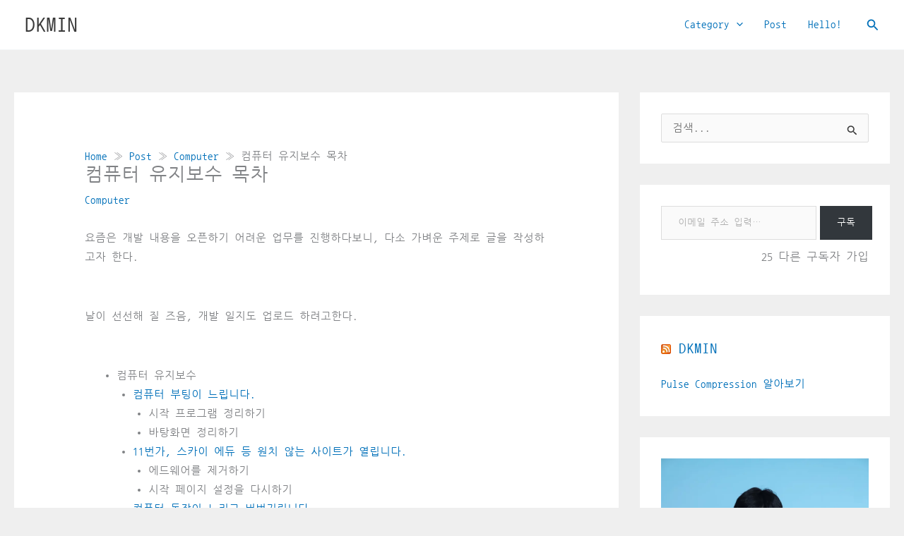

--- FILE ---
content_type: text/html; charset=utf-8
request_url: https://www.google.com/recaptcha/api2/aframe
body_size: 268
content:
<!DOCTYPE HTML><html><head><meta http-equiv="content-type" content="text/html; charset=UTF-8"></head><body><script nonce="3zKdJOm0zipeVWLaQVZakQ">/** Anti-fraud and anti-abuse applications only. See google.com/recaptcha */ try{var clients={'sodar':'https://pagead2.googlesyndication.com/pagead/sodar?'};window.addEventListener("message",function(a){try{if(a.source===window.parent){var b=JSON.parse(a.data);var c=clients[b['id']];if(c){var d=document.createElement('img');d.src=c+b['params']+'&rc='+(localStorage.getItem("rc::a")?sessionStorage.getItem("rc::b"):"");window.document.body.appendChild(d);sessionStorage.setItem("rc::e",parseInt(sessionStorage.getItem("rc::e")||0)+1);localStorage.setItem("rc::h",'1768760597286');}}}catch(b){}});window.parent.postMessage("_grecaptcha_ready", "*");}catch(b){}</script></body></html>